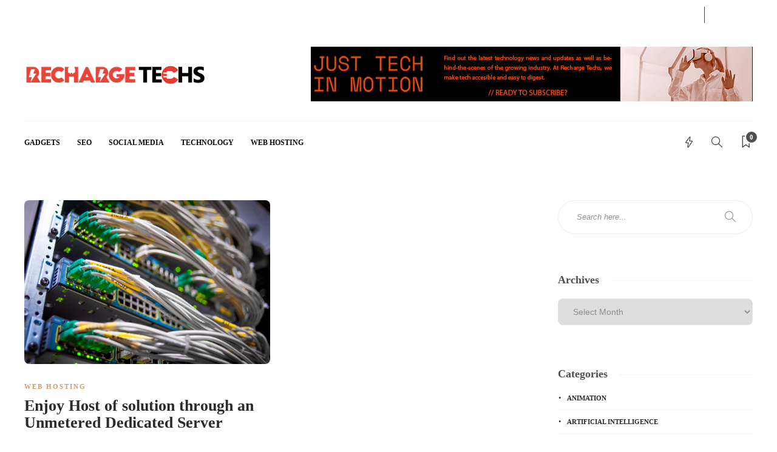

--- FILE ---
content_type: text/html; charset=UTF-8
request_url: https://rechargetechs.com/tag/bandwidth/
body_size: 13959
content:
<!DOCTYPE html>
<html lang="en-US">
<head>
	<meta charset="UTF-8">
			<meta name="viewport" content="width=device-width, initial-scale=1">
		<meta name='robots' content='index, follow, max-image-preview:large, max-snippet:-1, max-video-preview:-1' />

	<!-- This site is optimized with the Yoast SEO plugin v26.8 - https://yoast.com/product/yoast-seo-wordpress/ -->
	<title>bandwidth Archives - Recharge Techs</title>
	<link rel="canonical" href="https://rechargetechs.com/tag/bandwidth/" />
	<meta property="og:locale" content="en_US" />
	<meta property="og:type" content="article" />
	<meta property="og:title" content="bandwidth Archives - Recharge Techs" />
	<meta property="og:url" content="https://rechargetechs.com/tag/bandwidth/" />
	<meta property="og:site_name" content="Recharge Techs" />
	<meta name="twitter:card" content="summary_large_image" />
	<script type="application/ld+json" class="yoast-schema-graph">{"@context":"https://schema.org","@graph":[{"@type":"CollectionPage","@id":"https://rechargetechs.com/tag/bandwidth/","url":"https://rechargetechs.com/tag/bandwidth/","name":"bandwidth Archives - Recharge Techs","isPartOf":{"@id":"/#website"},"primaryImageOfPage":{"@id":"https://rechargetechs.com/tag/bandwidth/#primaryimage"},"image":{"@id":"https://rechargetechs.com/tag/bandwidth/#primaryimage"},"thumbnailUrl":"https://rechargetechs.com/wp-content/uploads/2021/11/Enjoy-Host-of-solution-through-an-Unmetered-Dedicated-Server.jpg","breadcrumb":{"@id":"https://rechargetechs.com/tag/bandwidth/#breadcrumb"},"inLanguage":"en-US"},{"@type":"ImageObject","inLanguage":"en-US","@id":"https://rechargetechs.com/tag/bandwidth/#primaryimage","url":"https://rechargetechs.com/wp-content/uploads/2021/11/Enjoy-Host-of-solution-through-an-Unmetered-Dedicated-Server.jpg","contentUrl":"https://rechargetechs.com/wp-content/uploads/2021/11/Enjoy-Host-of-solution-through-an-Unmetered-Dedicated-Server.jpg","width":900,"height":600},{"@type":"BreadcrumbList","@id":"https://rechargetechs.com/tag/bandwidth/#breadcrumb","itemListElement":[{"@type":"ListItem","position":1,"name":"Home","item":"https://rechargetechs.com/"},{"@type":"ListItem","position":2,"name":"bandwidth"}]},{"@type":"WebSite","@id":"/#website","url":"/","name":"Recharge Techs","description":"Technology Blog","potentialAction":[{"@type":"SearchAction","target":{"@type":"EntryPoint","urlTemplate":"/?s={search_term_string}"},"query-input":{"@type":"PropertyValueSpecification","valueRequired":true,"valueName":"search_term_string"}}],"inLanguage":"en-US"}]}</script>
	<!-- / Yoast SEO plugin. -->


<link rel="alternate" type="application/rss+xml" title="Recharge Techs &raquo; Feed" href="https://rechargetechs.com/feed/" />
<link rel="alternate" type="application/rss+xml" title="Recharge Techs &raquo; Comments Feed" href="https://rechargetechs.com/comments/feed/" />
<link rel="alternate" type="application/rss+xml" title="Recharge Techs &raquo; bandwidth Tag Feed" href="https://rechargetechs.com/tag/bandwidth/feed/" />
<style id='wp-img-auto-sizes-contain-inline-css' type='text/css'>
img:is([sizes=auto i],[sizes^="auto," i]){contain-intrinsic-size:3000px 1500px}
/*# sourceURL=wp-img-auto-sizes-contain-inline-css */
</style>
<style id='wp-emoji-styles-inline-css' type='text/css'>

	img.wp-smiley, img.emoji {
		display: inline !important;
		border: none !important;
		box-shadow: none !important;
		height: 1em !important;
		width: 1em !important;
		margin: 0 0.07em !important;
		vertical-align: -0.1em !important;
		background: none !important;
		padding: 0 !important;
	}
/*# sourceURL=wp-emoji-styles-inline-css */
</style>
<style id='wp-block-library-inline-css' type='text/css'>
:root{--wp-block-synced-color:#7a00df;--wp-block-synced-color--rgb:122,0,223;--wp-bound-block-color:var(--wp-block-synced-color);--wp-editor-canvas-background:#ddd;--wp-admin-theme-color:#007cba;--wp-admin-theme-color--rgb:0,124,186;--wp-admin-theme-color-darker-10:#006ba1;--wp-admin-theme-color-darker-10--rgb:0,107,160.5;--wp-admin-theme-color-darker-20:#005a87;--wp-admin-theme-color-darker-20--rgb:0,90,135;--wp-admin-border-width-focus:2px}@media (min-resolution:192dpi){:root{--wp-admin-border-width-focus:1.5px}}.wp-element-button{cursor:pointer}:root .has-very-light-gray-background-color{background-color:#eee}:root .has-very-dark-gray-background-color{background-color:#313131}:root .has-very-light-gray-color{color:#eee}:root .has-very-dark-gray-color{color:#313131}:root .has-vivid-green-cyan-to-vivid-cyan-blue-gradient-background{background:linear-gradient(135deg,#00d084,#0693e3)}:root .has-purple-crush-gradient-background{background:linear-gradient(135deg,#34e2e4,#4721fb 50%,#ab1dfe)}:root .has-hazy-dawn-gradient-background{background:linear-gradient(135deg,#faaca8,#dad0ec)}:root .has-subdued-olive-gradient-background{background:linear-gradient(135deg,#fafae1,#67a671)}:root .has-atomic-cream-gradient-background{background:linear-gradient(135deg,#fdd79a,#004a59)}:root .has-nightshade-gradient-background{background:linear-gradient(135deg,#330968,#31cdcf)}:root .has-midnight-gradient-background{background:linear-gradient(135deg,#020381,#2874fc)}:root{--wp--preset--font-size--normal:16px;--wp--preset--font-size--huge:42px}.has-regular-font-size{font-size:1em}.has-larger-font-size{font-size:2.625em}.has-normal-font-size{font-size:var(--wp--preset--font-size--normal)}.has-huge-font-size{font-size:var(--wp--preset--font-size--huge)}.has-text-align-center{text-align:center}.has-text-align-left{text-align:left}.has-text-align-right{text-align:right}.has-fit-text{white-space:nowrap!important}#end-resizable-editor-section{display:none}.aligncenter{clear:both}.items-justified-left{justify-content:flex-start}.items-justified-center{justify-content:center}.items-justified-right{justify-content:flex-end}.items-justified-space-between{justify-content:space-between}.screen-reader-text{border:0;clip-path:inset(50%);height:1px;margin:-1px;overflow:hidden;padding:0;position:absolute;width:1px;word-wrap:normal!important}.screen-reader-text:focus{background-color:#ddd;clip-path:none;color:#444;display:block;font-size:1em;height:auto;left:5px;line-height:normal;padding:15px 23px 14px;text-decoration:none;top:5px;width:auto;z-index:100000}html :where(.has-border-color){border-style:solid}html :where([style*=border-top-color]){border-top-style:solid}html :where([style*=border-right-color]){border-right-style:solid}html :where([style*=border-bottom-color]){border-bottom-style:solid}html :where([style*=border-left-color]){border-left-style:solid}html :where([style*=border-width]){border-style:solid}html :where([style*=border-top-width]){border-top-style:solid}html :where([style*=border-right-width]){border-right-style:solid}html :where([style*=border-bottom-width]){border-bottom-style:solid}html :where([style*=border-left-width]){border-left-style:solid}html :where(img[class*=wp-image-]){height:auto;max-width:100%}:where(figure){margin:0 0 1em}html :where(.is-position-sticky){--wp-admin--admin-bar--position-offset:var(--wp-admin--admin-bar--height,0px)}@media screen and (max-width:600px){html :where(.is-position-sticky){--wp-admin--admin-bar--position-offset:0px}}

/*# sourceURL=wp-block-library-inline-css */
</style><style id='global-styles-inline-css' type='text/css'>
:root{--wp--preset--aspect-ratio--square: 1;--wp--preset--aspect-ratio--4-3: 4/3;--wp--preset--aspect-ratio--3-4: 3/4;--wp--preset--aspect-ratio--3-2: 3/2;--wp--preset--aspect-ratio--2-3: 2/3;--wp--preset--aspect-ratio--16-9: 16/9;--wp--preset--aspect-ratio--9-16: 9/16;--wp--preset--color--black: #000000;--wp--preset--color--cyan-bluish-gray: #abb8c3;--wp--preset--color--white: #ffffff;--wp--preset--color--pale-pink: #f78da7;--wp--preset--color--vivid-red: #cf2e2e;--wp--preset--color--luminous-vivid-orange: #ff6900;--wp--preset--color--luminous-vivid-amber: #fcb900;--wp--preset--color--light-green-cyan: #7bdcb5;--wp--preset--color--vivid-green-cyan: #00d084;--wp--preset--color--pale-cyan-blue: #8ed1fc;--wp--preset--color--vivid-cyan-blue: #0693e3;--wp--preset--color--vivid-purple: #9b51e0;--wp--preset--gradient--vivid-cyan-blue-to-vivid-purple: linear-gradient(135deg,rgb(6,147,227) 0%,rgb(155,81,224) 100%);--wp--preset--gradient--light-green-cyan-to-vivid-green-cyan: linear-gradient(135deg,rgb(122,220,180) 0%,rgb(0,208,130) 100%);--wp--preset--gradient--luminous-vivid-amber-to-luminous-vivid-orange: linear-gradient(135deg,rgb(252,185,0) 0%,rgb(255,105,0) 100%);--wp--preset--gradient--luminous-vivid-orange-to-vivid-red: linear-gradient(135deg,rgb(255,105,0) 0%,rgb(207,46,46) 100%);--wp--preset--gradient--very-light-gray-to-cyan-bluish-gray: linear-gradient(135deg,rgb(238,238,238) 0%,rgb(169,184,195) 100%);--wp--preset--gradient--cool-to-warm-spectrum: linear-gradient(135deg,rgb(74,234,220) 0%,rgb(151,120,209) 20%,rgb(207,42,186) 40%,rgb(238,44,130) 60%,rgb(251,105,98) 80%,rgb(254,248,76) 100%);--wp--preset--gradient--blush-light-purple: linear-gradient(135deg,rgb(255,206,236) 0%,rgb(152,150,240) 100%);--wp--preset--gradient--blush-bordeaux: linear-gradient(135deg,rgb(254,205,165) 0%,rgb(254,45,45) 50%,rgb(107,0,62) 100%);--wp--preset--gradient--luminous-dusk: linear-gradient(135deg,rgb(255,203,112) 0%,rgb(199,81,192) 50%,rgb(65,88,208) 100%);--wp--preset--gradient--pale-ocean: linear-gradient(135deg,rgb(255,245,203) 0%,rgb(182,227,212) 50%,rgb(51,167,181) 100%);--wp--preset--gradient--electric-grass: linear-gradient(135deg,rgb(202,248,128) 0%,rgb(113,206,126) 100%);--wp--preset--gradient--midnight: linear-gradient(135deg,rgb(2,3,129) 0%,rgb(40,116,252) 100%);--wp--preset--font-size--small: 13px;--wp--preset--font-size--medium: 20px;--wp--preset--font-size--large: 36px;--wp--preset--font-size--x-large: 42px;--wp--preset--spacing--20: 0.44rem;--wp--preset--spacing--30: 0.67rem;--wp--preset--spacing--40: 1rem;--wp--preset--spacing--50: 1.5rem;--wp--preset--spacing--60: 2.25rem;--wp--preset--spacing--70: 3.38rem;--wp--preset--spacing--80: 5.06rem;--wp--preset--shadow--natural: 6px 6px 9px rgba(0, 0, 0, 0.2);--wp--preset--shadow--deep: 12px 12px 50px rgba(0, 0, 0, 0.4);--wp--preset--shadow--sharp: 6px 6px 0px rgba(0, 0, 0, 0.2);--wp--preset--shadow--outlined: 6px 6px 0px -3px rgb(255, 255, 255), 6px 6px rgb(0, 0, 0);--wp--preset--shadow--crisp: 6px 6px 0px rgb(0, 0, 0);}:where(.is-layout-flex){gap: 0.5em;}:where(.is-layout-grid){gap: 0.5em;}body .is-layout-flex{display: flex;}.is-layout-flex{flex-wrap: wrap;align-items: center;}.is-layout-flex > :is(*, div){margin: 0;}body .is-layout-grid{display: grid;}.is-layout-grid > :is(*, div){margin: 0;}:where(.wp-block-columns.is-layout-flex){gap: 2em;}:where(.wp-block-columns.is-layout-grid){gap: 2em;}:where(.wp-block-post-template.is-layout-flex){gap: 1.25em;}:where(.wp-block-post-template.is-layout-grid){gap: 1.25em;}.has-black-color{color: var(--wp--preset--color--black) !important;}.has-cyan-bluish-gray-color{color: var(--wp--preset--color--cyan-bluish-gray) !important;}.has-white-color{color: var(--wp--preset--color--white) !important;}.has-pale-pink-color{color: var(--wp--preset--color--pale-pink) !important;}.has-vivid-red-color{color: var(--wp--preset--color--vivid-red) !important;}.has-luminous-vivid-orange-color{color: var(--wp--preset--color--luminous-vivid-orange) !important;}.has-luminous-vivid-amber-color{color: var(--wp--preset--color--luminous-vivid-amber) !important;}.has-light-green-cyan-color{color: var(--wp--preset--color--light-green-cyan) !important;}.has-vivid-green-cyan-color{color: var(--wp--preset--color--vivid-green-cyan) !important;}.has-pale-cyan-blue-color{color: var(--wp--preset--color--pale-cyan-blue) !important;}.has-vivid-cyan-blue-color{color: var(--wp--preset--color--vivid-cyan-blue) !important;}.has-vivid-purple-color{color: var(--wp--preset--color--vivid-purple) !important;}.has-black-background-color{background-color: var(--wp--preset--color--black) !important;}.has-cyan-bluish-gray-background-color{background-color: var(--wp--preset--color--cyan-bluish-gray) !important;}.has-white-background-color{background-color: var(--wp--preset--color--white) !important;}.has-pale-pink-background-color{background-color: var(--wp--preset--color--pale-pink) !important;}.has-vivid-red-background-color{background-color: var(--wp--preset--color--vivid-red) !important;}.has-luminous-vivid-orange-background-color{background-color: var(--wp--preset--color--luminous-vivid-orange) !important;}.has-luminous-vivid-amber-background-color{background-color: var(--wp--preset--color--luminous-vivid-amber) !important;}.has-light-green-cyan-background-color{background-color: var(--wp--preset--color--light-green-cyan) !important;}.has-vivid-green-cyan-background-color{background-color: var(--wp--preset--color--vivid-green-cyan) !important;}.has-pale-cyan-blue-background-color{background-color: var(--wp--preset--color--pale-cyan-blue) !important;}.has-vivid-cyan-blue-background-color{background-color: var(--wp--preset--color--vivid-cyan-blue) !important;}.has-vivid-purple-background-color{background-color: var(--wp--preset--color--vivid-purple) !important;}.has-black-border-color{border-color: var(--wp--preset--color--black) !important;}.has-cyan-bluish-gray-border-color{border-color: var(--wp--preset--color--cyan-bluish-gray) !important;}.has-white-border-color{border-color: var(--wp--preset--color--white) !important;}.has-pale-pink-border-color{border-color: var(--wp--preset--color--pale-pink) !important;}.has-vivid-red-border-color{border-color: var(--wp--preset--color--vivid-red) !important;}.has-luminous-vivid-orange-border-color{border-color: var(--wp--preset--color--luminous-vivid-orange) !important;}.has-luminous-vivid-amber-border-color{border-color: var(--wp--preset--color--luminous-vivid-amber) !important;}.has-light-green-cyan-border-color{border-color: var(--wp--preset--color--light-green-cyan) !important;}.has-vivid-green-cyan-border-color{border-color: var(--wp--preset--color--vivid-green-cyan) !important;}.has-pale-cyan-blue-border-color{border-color: var(--wp--preset--color--pale-cyan-blue) !important;}.has-vivid-cyan-blue-border-color{border-color: var(--wp--preset--color--vivid-cyan-blue) !important;}.has-vivid-purple-border-color{border-color: var(--wp--preset--color--vivid-purple) !important;}.has-vivid-cyan-blue-to-vivid-purple-gradient-background{background: var(--wp--preset--gradient--vivid-cyan-blue-to-vivid-purple) !important;}.has-light-green-cyan-to-vivid-green-cyan-gradient-background{background: var(--wp--preset--gradient--light-green-cyan-to-vivid-green-cyan) !important;}.has-luminous-vivid-amber-to-luminous-vivid-orange-gradient-background{background: var(--wp--preset--gradient--luminous-vivid-amber-to-luminous-vivid-orange) !important;}.has-luminous-vivid-orange-to-vivid-red-gradient-background{background: var(--wp--preset--gradient--luminous-vivid-orange-to-vivid-red) !important;}.has-very-light-gray-to-cyan-bluish-gray-gradient-background{background: var(--wp--preset--gradient--very-light-gray-to-cyan-bluish-gray) !important;}.has-cool-to-warm-spectrum-gradient-background{background: var(--wp--preset--gradient--cool-to-warm-spectrum) !important;}.has-blush-light-purple-gradient-background{background: var(--wp--preset--gradient--blush-light-purple) !important;}.has-blush-bordeaux-gradient-background{background: var(--wp--preset--gradient--blush-bordeaux) !important;}.has-luminous-dusk-gradient-background{background: var(--wp--preset--gradient--luminous-dusk) !important;}.has-pale-ocean-gradient-background{background: var(--wp--preset--gradient--pale-ocean) !important;}.has-electric-grass-gradient-background{background: var(--wp--preset--gradient--electric-grass) !important;}.has-midnight-gradient-background{background: var(--wp--preset--gradient--midnight) !important;}.has-small-font-size{font-size: var(--wp--preset--font-size--small) !important;}.has-medium-font-size{font-size: var(--wp--preset--font-size--medium) !important;}.has-large-font-size{font-size: var(--wp--preset--font-size--large) !important;}.has-x-large-font-size{font-size: var(--wp--preset--font-size--x-large) !important;}
/*# sourceURL=global-styles-inline-css */
</style>

<style id='classic-theme-styles-inline-css' type='text/css'>
/*! This file is auto-generated */
.wp-block-button__link{color:#fff;background-color:#32373c;border-radius:9999px;box-shadow:none;text-decoration:none;padding:calc(.667em + 2px) calc(1.333em + 2px);font-size:1.125em}.wp-block-file__button{background:#32373c;color:#fff;text-decoration:none}
/*# sourceURL=/wp-includes/css/classic-themes.min.css */
</style>
<link rel='stylesheet' id='contact-form-7-css' href='https://rechargetechs.com/wp-content/plugins/contact-form-7/includes/css/styles.css?ver=6.1.4' type='text/css' media='all' />
<link rel='stylesheet' id='font-awesome-css' href='https://rechargetechs.com/wp-content/plugins/unyson/framework/static/libs/font-awesome/css/font-awesome.min.css?ver=2.7.31' type='text/css' media='all' />
<link rel='stylesheet' id='bootstrap-css' href='https://rechargetechs.com/wp-content/themes/gillion/css/plugins/bootstrap.min.css?ver=3.3.4' type='text/css' media='all' />
<link rel='stylesheet' id='gillion-plugins-css' href='https://rechargetechs.com/wp-content/themes/gillion/css/plugins.css?ver=6.9' type='text/css' media='all' />
<link rel='stylesheet' id='gillion-styles-css' href='https://rechargetechs.com/wp-content/themes/gillion/style.css?ver=6.9' type='text/css' media='all' />
<link rel='stylesheet' id='gillion-responsive-css' href='https://rechargetechs.com/wp-content/themes/gillion/css/responsive.css?ver=6.9' type='text/css' media='all' />
<style id='gillion-responsive-inline-css' type='text/css'>
 



/*# sourceURL=gillion-responsive-inline-css */
</style>
<link rel='stylesheet' id='gillion-theme-settings-css' href='https://rechargetechs.com/wp-content/uploads/gillion-dynamic-styles.css?ver=783475649' type='text/css' media='all' />
<script type="text/javascript" src="https://rechargetechs.com/wp-includes/js/jquery/jquery.min.js?ver=3.7.1" id="jquery-core-js"></script>
<script type="text/javascript" src="https://rechargetechs.com/wp-includes/js/jquery/jquery-migrate.min.js?ver=3.4.1" id="jquery-migrate-js"></script>
<script type="text/javascript" src="https://rechargetechs.com/wp-content/themes/gillion/js/plugins.js?ver=6.9" id="gillion-plugins-js"></script>
<script type="text/javascript" id="gillion-scripts-js-extra">
/* <![CDATA[ */
var gillion_loadmore_posts = {"ajax_url":"https://rechargetechs.com/wp-admin/admin-ajax.php"};
var gillion = {"siteurl":"https://rechargetechs.com/","loggedin":"","page_loader":"0","notice":"","header_animation_dropdown_delay":"1000","header_animation_dropdown":"easeOutQuint","header_animation_dropdown_speed":"300","lightbox_opacity":"0.88","lightbox_transition":"elastic","page_numbers_prev":"Previous","page_numbers_next":"Next","rtl_support":"","footer_parallax":"","social_share":"{\"email\":true,\"twitter\":true,\"facebook\":true,\"linkedin\":true,\"messenger\":true}","text_show_all":"Show All"};
//# sourceURL=gillion-scripts-js-extra
/* ]]> */
</script>
<script type="text/javascript" src="https://rechargetechs.com/wp-content/themes/gillion/js/scripts.js?ver=6.9" id="gillion-scripts-js"></script>
<link rel="https://api.w.org/" href="https://rechargetechs.com/wp-json/" /><link rel="alternate" title="JSON" type="application/json" href="https://rechargetechs.com/wp-json/wp/v2/tags/150" /><link rel="EditURI" type="application/rsd+xml" title="RSD" href="https://rechargetechs.com/xmlrpc.php?rsd" />
<meta name="generator" content="WordPress 6.9" />
<meta name="generator" content="Powered by WPBakery Page Builder - drag and drop page builder for WordPress."/>
<meta name="generator" content="Powered by Slider Revolution 6.5.5 - responsive, Mobile-Friendly Slider Plugin for WordPress with comfortable drag and drop interface." />
<link rel="icon" href="https://rechargetechs.com/wp-content/uploads/2022/05/cropped-Recharge-Techs-fav-icon-32x32.png" sizes="32x32" />
<link rel="icon" href="https://rechargetechs.com/wp-content/uploads/2022/05/cropped-Recharge-Techs-fav-icon-192x192.png" sizes="192x192" />
<link rel="apple-touch-icon" href="https://rechargetechs.com/wp-content/uploads/2022/05/cropped-Recharge-Techs-fav-icon-180x180.png" />
<meta name="msapplication-TileImage" content="https://rechargetechs.com/wp-content/uploads/2022/05/cropped-Recharge-Techs-fav-icon-270x270.png" />
<script type="text/javascript">function setREVStartSize(e){
			//window.requestAnimationFrame(function() {				 
				window.RSIW = window.RSIW===undefined ? window.innerWidth : window.RSIW;	
				window.RSIH = window.RSIH===undefined ? window.innerHeight : window.RSIH;	
				try {								
					var pw = document.getElementById(e.c).parentNode.offsetWidth,
						newh;
					pw = pw===0 || isNaN(pw) ? window.RSIW : pw;
					e.tabw = e.tabw===undefined ? 0 : parseInt(e.tabw);
					e.thumbw = e.thumbw===undefined ? 0 : parseInt(e.thumbw);
					e.tabh = e.tabh===undefined ? 0 : parseInt(e.tabh);
					e.thumbh = e.thumbh===undefined ? 0 : parseInt(e.thumbh);
					e.tabhide = e.tabhide===undefined ? 0 : parseInt(e.tabhide);
					e.thumbhide = e.thumbhide===undefined ? 0 : parseInt(e.thumbhide);
					e.mh = e.mh===undefined || e.mh=="" || e.mh==="auto" ? 0 : parseInt(e.mh,0);		
					if(e.layout==="fullscreen" || e.l==="fullscreen") 						
						newh = Math.max(e.mh,window.RSIH);					
					else{					
						e.gw = Array.isArray(e.gw) ? e.gw : [e.gw];
						for (var i in e.rl) if (e.gw[i]===undefined || e.gw[i]===0) e.gw[i] = e.gw[i-1];					
						e.gh = e.el===undefined || e.el==="" || (Array.isArray(e.el) && e.el.length==0)? e.gh : e.el;
						e.gh = Array.isArray(e.gh) ? e.gh : [e.gh];
						for (var i in e.rl) if (e.gh[i]===undefined || e.gh[i]===0) e.gh[i] = e.gh[i-1];
											
						var nl = new Array(e.rl.length),
							ix = 0,						
							sl;					
						e.tabw = e.tabhide>=pw ? 0 : e.tabw;
						e.thumbw = e.thumbhide>=pw ? 0 : e.thumbw;
						e.tabh = e.tabhide>=pw ? 0 : e.tabh;
						e.thumbh = e.thumbhide>=pw ? 0 : e.thumbh;					
						for (var i in e.rl) nl[i] = e.rl[i]<window.RSIW ? 0 : e.rl[i];
						sl = nl[0];									
						for (var i in nl) if (sl>nl[i] && nl[i]>0) { sl = nl[i]; ix=i;}															
						var m = pw>(e.gw[ix]+e.tabw+e.thumbw) ? 1 : (pw-(e.tabw+e.thumbw)) / (e.gw[ix]);					
						newh =  (e.gh[ix] * m) + (e.tabh + e.thumbh);
					}
					var el = document.getElementById(e.c);
					if (el!==null && el) el.style.height = newh+"px";					
					el = document.getElementById(e.c+"_wrapper");
					if (el!==null && el) {
						el.style.height = newh+"px";
						el.style.display = "block";
					}
				} catch(e){
					console.log("Failure at Presize of Slider:" + e)
				}					   
			//});
		  };</script>
<noscript><style> .wpb_animate_when_almost_visible { opacity: 1; }</style></noscript><link rel='stylesheet' id='rs-plugin-settings-css' href='https://rechargetechs.com/wp-content/plugins/revslider/public/assets/css/rs6.css?ver=6.5.5' type='text/css' media='all' />
<style id='rs-plugin-settings-inline-css' type='text/css'>
#rs-demo-id {}
/*# sourceURL=rs-plugin-settings-inline-css */
</style>
</head>
<body class="archive tag tag-bandwidth tag-150 wp-theme-gillion non-logged-in sh-bookmarks-style_title sh-title-style1 sh-section-tabs-style1 sh-carousel-style1 sh-carousel-position-title sh-post-categories-style1 sh-review-style1 sh-meta-order-bottom sh-instagram-widget-columns2 sh-categories-position-title sh-media-icon-style1 sh-wc-labels-off wpb-js-composer js-comp-ver-6.7.0 vc_responsive">


<div class="sh-header-side">
	</div>
<div class="sh-header-side-overlay"></div>

	<div id="page-container" class="">
		
									<header class="primary-mobile">
					<div id="header-mobile" class="sh-header-mobile">
	<div class="sh-header-mobile-navigation">
		<div class="container">
			<div class="sh-table">
				<div class="sh-table-cell">

										<nav id="header-navigation-mobile" class="header-standard-position">
						<div class="sh-nav-container">
							<ul class="sh-nav">
								<li>
									<div class="sh-hamburger-menu sh-nav-dropdown">
					                	<span></span>
					                	<span></span>
					                	<span></span>
					                	<span></span>
					                </div>
								</li>
							</ul>
						</div>
					</nav>

				</div>
				<div class="sh-table-cell sh-header-logo-container">

										        <div class="header-logo">
            <a href="https://rechargetechs.com/" class="header-logo-container sh-table-small">
                <div class="sh-table-cell">

                    <img class="sh-standard-logo" src="//rechargetechs.com/wp-content/uploads/2022/05/Recharge-Techs-1.png" alt="Recharge Techs" />
                    <img class="sh-sticky-logo" src="//rechargetechs.com/wp-content/uploads/2022/05/Recharge-Techs-1.png" alt="Recharge Techs" />
                    <img class="sh-light-logo" src="//rechargetechs.com/wp-content/uploads/2022/05/Recharge-Techs-1.png" alt="Recharge Techs" />

                </div>
            </a>
        </div>

    
				</div>
				<div class="sh-table-cell">

										<nav class="header-standard-position">
						<div class="sh-nav-container">
							<ul class="sh-nav">

								 <li class="menu-item menu-item-has-children sh-nav-readmore sh-nav-special"> <a href="https://rechargetechs.com/?read-it-later"> <div> <i class="ti-bookmark"></i> <span class="sh-read-later-total">0</span> </div> </a> </li> 
							</ul>
						</div>
					</nav>

				</div>
			</div>
		</div>
	</div>
	<nav class="sh-header-mobile-dropdown">
		<div class="container sh-nav-container">
			<ul class="sh-nav-mobile"></ul>
		</div>

		<div class="container sh-nav-container">
							<div class="header-mobile-social-media">
					<a href="#"  target = "_blank"  class="social-media-facebook">
                    <i class="fa fa-facebook"></i>
                </a><a href="#"  target = "_blank"  class="social-media-twitter">
                    <i class="fa fa-twitter"></i>
                </a><a href="#"  target = "_blank"  class="social-media-instagram">
                    <i class="fa fa-instagram"></i>
                </a><a href="#"  target = "_blank"  class="social-media-linkedin">
                    <i class="fa fa-linkedin"></i>
                </a><div class="sh-clear"></div>				</div>
					</div>

					<div class="header-mobile-search">
				<div class="container sh-nav-container">
					<form role="search" method="get" class="header-mobile-form" action="https://rechargetechs.com/">
						<input class="header-mobile-form-input" type="text" placeholder="Search here.." value="" name="s" required />
						<button type="submit" class="header-mobile-form-submit">
							<i class="icon-magnifier"></i>
						</button>
					</form>
				</div>
			</div>
			</nav>
</div>
				</header>
				<header class="primary-desktop">
						<div class="sh-header-top">
		<div class="container">
			<div class="sh-table">

								<div class="sh-table-cell">
											<div class="sh-nav-container"><ul id="menu-top" class="sh-nav"><li id="menu-item-166" class="menu-item menu-item-type-post_type menu-item-object-page menu-item-home menu-item-166"><a href="https://rechargetechs.com/" >Home</a></li>
<li id="menu-item-167" class="menu-item menu-item-type-post_type menu-item-object-page menu-item-167"><a href="https://rechargetechs.com/about-us/" >About Us</a></li>
<li id="menu-item-168" class="menu-item menu-item-type-post_type menu-item-object-page menu-item-168"><a href="https://rechargetechs.com/contact-us/" >Contact Us</a></li>
<li id="menu-item-233" class="menu-item menu-item-type-post_type menu-item-object-page menu-item-233"><a href="https://rechargetechs.com/sitemap/" >Sitemap</a></li>
</ul></div>									</div>

								<div class="sh-table-cell">
					<div class="sh-header-top-meta">
						<div class="header-social-media">
							<a href="#"  target = "_blank"  class="social-media-facebook">
                    <i class="fa fa-facebook"></i>
                </a><a href="#"  target = "_blank"  class="social-media-twitter">
                    <i class="fa fa-twitter"></i>
                </a><a href="#"  target = "_blank"  class="social-media-instagram">
                    <i class="fa fa-instagram"></i>
                </a><a href="#"  target = "_blank"  class="social-media-linkedin">
                    <i class="fa fa-linkedin"></i>
                </a><div class="sh-clear"></div>						</div>
						<div class="sh-header-top-date">
							<span class="sh-header-top-date-day">21</span>
							<span class="sh-header-top-date-meta">
								<span class="sh-header-top-date-month">Jan</span>
								<span class="sh-header-top-date-year">2026</span>
							</span>
						</div>
					</div>
				</div>
			</div>
		</div>
	</div>

<div class="sh-header-height sh-header-3">
	<div class="sh-header-middle">
		<div class="container sh-header-additional">
			<div class="sh-table">
				<div class="sh-table-cell sh-header-logo-container">

										<nav class="header-standard-position">
						<div class="sh-nav-container">
							<ul class="sh-nav sh-nav-left">
								<li>
																		        <div class="header-logo">
            <a href="https://rechargetechs.com/" class="header-logo-container sh-table-small">
                <div class="sh-table-cell">

                    <img class="sh-standard-logo" src="//rechargetechs.com/wp-content/uploads/2022/05/Recharge-Techs-1.png" alt="Recharge Techs" />
                    <img class="sh-sticky-logo" src="//rechargetechs.com/wp-content/uploads/2022/05/Recharge-Techs-1.png" alt="Recharge Techs" />
                    <img class="sh-light-logo" src="//rechargetechs.com/wp-content/uploads/2022/05/Recharge-Techs-1.png" alt="Recharge Techs" />

                </div>
            </a>
        </div>

    								</li>
							</ul>
						</div>
					</nav>

				</div>
								<div class="sh-table-cell sh-header-banner-container">
											<a href="http://rechargetechs.com/category/technology/">							<img src="//rechargetechs.com/wp-content/uploads/2022/05/Recharge-Techs-Header-Banner.jpg" alt="" />
						</a>									</div>
						</div>
		</div>
	</div>
	<div class="sh-header sh-header-3">
		<div class="container">
			<div class="sh-table">
				<div class="sh-table-cell sh-header-nav-container">

										<nav id="header-navigation" class="header-standard-position">
													<div class="sh-nav-container"><ul id="menu-menu1" class="sh-nav"><li id="menu-item-133" class="menu-item menu-item-type-taxonomy menu-item-object-category menu-item-133"><a href="https://rechargetechs.com/category/gadgets/" >Gadgets</a></li><li id="menu-item-136" class="menu-item menu-item-type-taxonomy menu-item-object-category menu-item-136"><a href="https://rechargetechs.com/category/seo/" >SEO</a></li><li id="menu-item-134" class="menu-item menu-item-type-taxonomy menu-item-object-category menu-item-134"><a href="https://rechargetechs.com/category/social-media/" >Social Media</a></li><li id="menu-item-132" class="menu-item menu-item-type-taxonomy menu-item-object-category menu-item-132"><a href="https://rechargetechs.com/category/technology/" >Technology</a></li><li id="menu-item-135" class="menu-item menu-item-type-taxonomy menu-item-object-category menu-item-135"><a href="https://rechargetechs.com/category/web-hosting/" >Web Hosting</a></li></ul></div>											</nav>

				</div>
				<div class="sh-table-cell sh-header-meta-container">

										<nav class="header-standard-position">
						<div class="sh-nav-container">
							<ul class="sh-nav">

								
            <li class="menu-item sh-nav-menu sh-nav-special">
                <a href="#">
                    <i class="icon-energy sh-nav-menu-icon-closed" data-attr-closed="icon-energy" data-attr-opened="ti-close"></i>
                </a>
            </li>								
            <li class="menu-item sh-nav-search sh-nav-special">
                <a href="#"><i class="icon icon-magnifier"></i></a>
            </li>																																 <li class="menu-item menu-item-has-children sh-nav-readmore sh-nav-special"> <a href="https://rechargetechs.com/?read-it-later"> <div> <i class="ti-bookmark"></i> <span class="sh-read-later-total">0</span> </div> </a> <ul class="sub-menu sh-read-later-list sh-read-later-list-init"> <li class="sh-read-later-item menu-item text-center"> <a href="https://rechargetechs.com/?read-it-later"> Login to add posts to your read later list </a> </li> </ul> </li> 								
							</ul>
						</div>
					</nav>

				</div>
			</div>
		</div>
		<div class="sh-header-search-side">
	<div class="sh-header-search-side-container">

		<form method="get" class="sh-header-search-form" action="https://rechargetechs.com/">
			<input type="text" value="" name="s" class="sh-header-search-side-input" placeholder="Enter a keyword to search..." />
			<div class="sh-header-search-side-close">
				<i class="ti-close"></i>
			</div>
			<div class="sh-header-search-side-icon">
				<i class="ti-search"></i>
			</div>
		</form>

	</div>
</div>
	</div>
</div>
				</header>
			
			

			
		
			<div id="wrapper" class="layout-default">
				
				<div class="content-container sh-page-layout-default">
									<div class="container entry-content">
				
				

	<div id="content-wrapper" class="content-wrapper-with-sidebar">
		<div id="content" class="content-with-sidebar-right">
			<div class="sh-group blog-list blog-style-masonry">

				
	<article id="post-173" class="post-item post-173 post type-post status-publish format-standard has-post-thumbnail hentry category-web-hosting tag-bandwidth tag-dedicated-server tag-host tag-unmetered-dedicated-server">
		<div class="post-container">

			
				<div class="post-thumbnail">
											<img width="585" height="390" src="https://rechargetechs.com/wp-content/uploads/2021/11/Enjoy-Host-of-solution-through-an-Unmetered-Dedicated-Server-585x390.jpg" class="attachment-gillion-masonry size-gillion-masonry wp-post-image" alt="" decoding="async" fetchpriority="high" srcset="https://rechargetechs.com/wp-content/uploads/2021/11/Enjoy-Host-of-solution-through-an-Unmetered-Dedicated-Server-585x390.jpg 585w, https://rechargetechs.com/wp-content/uploads/2021/11/Enjoy-Host-of-solution-through-an-Unmetered-Dedicated-Server-300x200.jpg 300w, https://rechargetechs.com/wp-content/uploads/2021/11/Enjoy-Host-of-solution-through-an-Unmetered-Dedicated-Server-768x512.jpg 768w, https://rechargetechs.com/wp-content/uploads/2021/11/Enjoy-Host-of-solution-through-an-Unmetered-Dedicated-Server.jpg 900w" sizes="(max-width: 585px) 100vw, 585px" />					
					            <a href="https://rechargetechs.com/enjoy-host-of-solution-through-an-unmetered-dedicated-server/" class="post-overlay"></a>
        														</div>

			
			<div class="post-content-container">
				<div class="post-categories-container">
                <div class="post-categories"><a href="https://rechargetechs.com/category/web-hosting/">Web Hosting</a></div>
            </div>
				<a href="https://rechargetechs.com/enjoy-host-of-solution-through-an-unmetered-dedicated-server/" class="post-title">
					<h2>												Enjoy Host of solution through an Unmetered Dedicated Server&nbsp;<span class="post-read-later post-read-later-guest" href="#login-register" data-type="add" data-id="173"><i class="fa fa-bookmark-o"></i></span>					</h2>				</a>

				
    
            <div class="post-content">
            <p>Through an unmetered dedicated server, you will not have any limitations when it comes to your monthly bandwidth usage. Bandwidth is known to be the amount of data that gets transferred from and to your server. Your unmetered dedicated server will stay linked to a&#8230;</p>
        </div>
    
            <div class="post-meta">
            
    <div class="post-meta-content">
                    <span class="post-auhor-date">
                                <span>
                <a href="https://rechargetechs.com/author/admin/" class="post-author">admin</a></span>,
                                    <a href="https://rechargetechs.com/enjoy-host-of-solution-through-an-unmetered-dedicated-server/" class="post-date">
                                                                            4 years ago                                            </a>
                            </span>
        
                
                
                            <a href="https://rechargetechs.com/enjoy-host-of-solution-through-an-unmetered-dedicated-server/#comments" class="post-comments">
                <i class="icon icon-bubble"></i>
                0            </a>
        
                            <span class="post-readtime">
                <i class="icon icon-clock"></i>
                2 min <span>read</span>            </span>
        
                
                                            <span class="responsive-post-read-later">
                    &nbsp;<span class="post-read-later post-read-later-guest" href="#login-register" data-type="add" data-id="173"><i class="fa fa-bookmark-o"></i></span>                </span>
                        </div>

        </div>
    
			</div>

		</div>
	</article>



			</div>
			
		</div>
					<div id="sidebar" class="sidebar-right">
				
<div class="sidebar-container">
			<div id="search-2" class="widget-item widget_search">
            <form method="get" class="search-form" action="https://rechargetechs.com/">
                <div>
                    <label>
                        <input type="search" class="sh-sidebar-search search-field" placeholder="Search here..." value="" name="s" title="Search text" required />
                    </label>
                    <button type="submit" class="search-submit">
                        <i class="icon-magnifier"></i>
                    </button>
                </div>
            </form></div><div id="archives-2" class="widget-item widget_archive"><div class="sh-widget-title-styling"><h3 class="widget-title">Archives</h3></div>		<label class="screen-reader-text" for="archives-dropdown-2">Archives</label>
		<select id="archives-dropdown-2" name="archive-dropdown">
			
			<option value="">Select Month</option>
				<option value='https://rechargetechs.com/2025/10/'> October 2025 </option>
	<option value='https://rechargetechs.com/2025/09/'> September 2025 </option>
	<option value='https://rechargetechs.com/2025/08/'> August 2025 </option>
	<option value='https://rechargetechs.com/2025/07/'> July 2025 </option>
	<option value='https://rechargetechs.com/2025/06/'> June 2025 </option>
	<option value='https://rechargetechs.com/2025/04/'> April 2025 </option>
	<option value='https://rechargetechs.com/2025/03/'> March 2025 </option>
	<option value='https://rechargetechs.com/2025/01/'> January 2025 </option>
	<option value='https://rechargetechs.com/2024/12/'> December 2024 </option>
	<option value='https://rechargetechs.com/2024/11/'> November 2024 </option>
	<option value='https://rechargetechs.com/2024/10/'> October 2024 </option>
	<option value='https://rechargetechs.com/2024/09/'> September 2024 </option>
	<option value='https://rechargetechs.com/2024/08/'> August 2024 </option>
	<option value='https://rechargetechs.com/2024/07/'> July 2024 </option>
	<option value='https://rechargetechs.com/2024/06/'> June 2024 </option>
	<option value='https://rechargetechs.com/2024/05/'> May 2024 </option>
	<option value='https://rechargetechs.com/2024/03/'> March 2024 </option>
	<option value='https://rechargetechs.com/2024/02/'> February 2024 </option>
	<option value='https://rechargetechs.com/2024/01/'> January 2024 </option>
	<option value='https://rechargetechs.com/2023/11/'> November 2023 </option>
	<option value='https://rechargetechs.com/2023/10/'> October 2023 </option>
	<option value='https://rechargetechs.com/2023/08/'> August 2023 </option>
	<option value='https://rechargetechs.com/2023/07/'> July 2023 </option>
	<option value='https://rechargetechs.com/2023/06/'> June 2023 </option>
	<option value='https://rechargetechs.com/2023/05/'> May 2023 </option>
	<option value='https://rechargetechs.com/2023/04/'> April 2023 </option>
	<option value='https://rechargetechs.com/2023/03/'> March 2023 </option>
	<option value='https://rechargetechs.com/2023/02/'> February 2023 </option>
	<option value='https://rechargetechs.com/2023/01/'> January 2023 </option>
	<option value='https://rechargetechs.com/2022/12/'> December 2022 </option>
	<option value='https://rechargetechs.com/2022/11/'> November 2022 </option>
	<option value='https://rechargetechs.com/2022/09/'> September 2022 </option>
	<option value='https://rechargetechs.com/2022/08/'> August 2022 </option>
	<option value='https://rechargetechs.com/2022/07/'> July 2022 </option>
	<option value='https://rechargetechs.com/2022/06/'> June 2022 </option>
	<option value='https://rechargetechs.com/2022/05/'> May 2022 </option>
	<option value='https://rechargetechs.com/2022/04/'> April 2022 </option>
	<option value='https://rechargetechs.com/2022/03/'> March 2022 </option>
	<option value='https://rechargetechs.com/2022/02/'> February 2022 </option>
	<option value='https://rechargetechs.com/2021/12/'> December 2021 </option>
	<option value='https://rechargetechs.com/2021/11/'> November 2021 </option>
	<option value='https://rechargetechs.com/2021/10/'> October 2021 </option>
	<option value='https://rechargetechs.com/2021/09/'> September 2021 </option>
	<option value='https://rechargetechs.com/2021/08/'> August 2021 </option>
	<option value='https://rechargetechs.com/2021/07/'> July 2021 </option>
	<option value='https://rechargetechs.com/2021/06/'> June 2021 </option>
	<option value='https://rechargetechs.com/2021/05/'> May 2021 </option>
	<option value='https://rechargetechs.com/2021/04/'> April 2021 </option>
	<option value='https://rechargetechs.com/2021/03/'> March 2021 </option>
	<option value='https://rechargetechs.com/2021/02/'> February 2021 </option>
	<option value='https://rechargetechs.com/2021/01/'> January 2021 </option>
	<option value='https://rechargetechs.com/2020/12/'> December 2020 </option>
	<option value='https://rechargetechs.com/2020/11/'> November 2020 </option>
	<option value='https://rechargetechs.com/2020/10/'> October 2020 </option>
	<option value='https://rechargetechs.com/2020/09/'> September 2020 </option>
	<option value='https://rechargetechs.com/2020/08/'> August 2020 </option>
	<option value='https://rechargetechs.com/2020/07/'> July 2020 </option>

		</select>

			<script type="text/javascript">
/* <![CDATA[ */

( ( dropdownId ) => {
	const dropdown = document.getElementById( dropdownId );
	function onSelectChange() {
		setTimeout( () => {
			if ( 'escape' === dropdown.dataset.lastkey ) {
				return;
			}
			if ( dropdown.value ) {
				document.location.href = dropdown.value;
			}
		}, 250 );
	}
	function onKeyUp( event ) {
		if ( 'Escape' === event.key ) {
			dropdown.dataset.lastkey = 'escape';
		} else {
			delete dropdown.dataset.lastkey;
		}
	}
	function onClick() {
		delete dropdown.dataset.lastkey;
	}
	dropdown.addEventListener( 'keyup', onKeyUp );
	dropdown.addEventListener( 'click', onClick );
	dropdown.addEventListener( 'change', onSelectChange );
})( "archives-dropdown-2" );

//# sourceURL=WP_Widget_Archives%3A%3Awidget
/* ]]> */
</script>
</div><div id="categories-2" class="widget-item widget_categories"><div class="sh-widget-title-styling"><h3 class="widget-title">Categories</h3></div>
			<ul>
					<li class="cat-item cat-item-259"><a href="https://rechargetechs.com/category/animation/">Animation</a>
</li>
	<li class="cat-item cat-item-487"><a href="https://rechargetechs.com/category/artificial-intelligence/">Artificial Intelligence</a>
</li>
	<li class="cat-item cat-item-1"><a href="https://rechargetechs.com/category/featured/">Featured</a>
</li>
	<li class="cat-item cat-item-2"><a href="https://rechargetechs.com/category/gadgets/">Gadgets</a>
</li>
	<li class="cat-item cat-item-283"><a href="https://rechargetechs.com/category/gaming/">Gaming</a>
</li>
	<li class="cat-item cat-item-76"><a href="https://rechargetechs.com/category/seo/">SEO</a>
</li>
	<li class="cat-item cat-item-31"><a href="https://rechargetechs.com/category/social-media/">Social Media</a>
</li>
	<li class="cat-item cat-item-483"><a href="https://rechargetechs.com/category/software/">Software</a>
</li>
	<li class="cat-item cat-item-46"><a href="https://rechargetechs.com/category/technology/">Technology</a>
</li>
	<li class="cat-item cat-item-63"><a href="https://rechargetechs.com/category/web-hosting/">Web Hosting</a>
</li>
			</ul>

			</div><div id="posts_slider-2" class="widget_facebook widget-item widget_posts_slider">
			<div class="widget-slide-arrows-container">
			<div class="sh-widget-title-styling"><h3 class="widget-title">Popular Posts</h3></div>                			<div class="widget-slide-arrows sh-carousel-buttons-styling"></div>
            		</div>
	
			
			<div class="sh-widget-posts-slider sh-widget-posts-slider-init">
				<div class="sh-widget-posts-slider-group">
				
                            						<div class="sh-widget-posts-slider-item sh-widget-posts-slider-style1">
    							<a href="https://rechargetechs.com/unlocking-the-full-value-of-your-microsoft-365-subscription/" class="sh-widget-posts-slider-thumbnail sh-post-review-mini" style="background-image: url( https://rechargetechs.com/wp-content/uploads/2025/10/Unlocking-the-Full-Value-of-Your-Microsoft-365-Subscription-80x80.jpg);">
                                                                        <div class="post-overlay-small"></div>
                                </a>
    							<div class="sh-widget-posts-slider-content">
    								<a href="https://rechargetechs.com/unlocking-the-full-value-of-your-microsoft-365-subscription/">
    									<h5 class="post-title">
    										Unlocking the Full Value of Your Microsoft 365 Subscription&nbsp;<span class="post-read-later post-read-later-guest" href="#login-register" data-type="add" data-id="633"><i class="fa fa-bookmark-o"></i></span>    									</h5>
    								</a>
    								<div class="post-meta">
    									
    <div class="post-meta-content">
        
                
                
                            <a href="https://rechargetechs.com/unlocking-the-full-value-of-your-microsoft-365-subscription/#comments" class="post-comments">
                <i class="icon icon-bubble"></i>
                0            </a>
        
                
                            <span class="post-views">
                <i class="icon icon-eye"></i>
                509            </span>
        
                                            <span class="responsive-post-read-later">
                    &nbsp;<span class="post-read-later post-read-later-guest" href="#login-register" data-type="add" data-id="633"><i class="fa fa-bookmark-o"></i></span>                </span>
                        </div>

    								</div>
    							</div>
    						</div>
                        
						
					
                            						<div class="sh-widget-posts-slider-item sh-widget-posts-slider-style1">
    							<a href="https://rechargetechs.com/earned-value-management-evm-and-performance-measurement-for-pmp/" class="sh-widget-posts-slider-thumbnail sh-post-review-mini" style="background-image: url( https://rechargetechs.com/wp-content/uploads/2025/09/Earned-Value-Management-EVM-and-Performance-Measurement-for-PMP-80x80.jpg);">
                                                                        <div class="post-overlay-small"></div>
                                </a>
    							<div class="sh-widget-posts-slider-content">
    								<a href="https://rechargetechs.com/earned-value-management-evm-and-performance-measurement-for-pmp/">
    									<h5 class="post-title">
    										Earned Value Management (EVM) and Performance Measurement for PMP &nbsp;<span class="post-read-later post-read-later-guest" href="#login-register" data-type="add" data-id="630"><i class="fa fa-bookmark-o"></i></span>    									</h5>
    								</a>
    								<div class="post-meta">
    									
    <div class="post-meta-content">
        
                
                
                            <a href="https://rechargetechs.com/earned-value-management-evm-and-performance-measurement-for-pmp/#comments" class="post-comments">
                <i class="icon icon-bubble"></i>
                0            </a>
        
                
                            <span class="post-views">
                <i class="icon icon-eye"></i>
                677            </span>
        
                                            <span class="responsive-post-read-later">
                    &nbsp;<span class="post-read-later post-read-later-guest" href="#login-register" data-type="add" data-id="630"><i class="fa fa-bookmark-o"></i></span>                </span>
                        </div>

    								</div>
    							</div>
    						</div>
                        
						
					
                            						<div class="sh-widget-posts-slider-item sh-widget-posts-slider-style1">
    							<a href="https://rechargetechs.com/securing-the-customer-experience-payment-strategies-for-high-risk-retailers/" class="sh-widget-posts-slider-thumbnail sh-post-review-mini" style="background-image: url( https://rechargetechs.com/wp-content/uploads/2025/08/Securing-the-Customer-Experience-Payment-Strategies-for-High-Risk-Retailers-80x80.jpg);">
                                                                        <div class="post-overlay-small"></div>
                                </a>
    							<div class="sh-widget-posts-slider-content">
    								<a href="https://rechargetechs.com/securing-the-customer-experience-payment-strategies-for-high-risk-retailers/">
    									<h5 class="post-title">
    										Securing the Customer Experience: Payment Strategies for High-Risk Retailers&nbsp;<span class="post-read-later post-read-later-guest" href="#login-register" data-type="add" data-id="626"><i class="fa fa-bookmark-o"></i></span>    									</h5>
    								</a>
    								<div class="post-meta">
    									
    <div class="post-meta-content">
        
                
                
                            <a href="https://rechargetechs.com/securing-the-customer-experience-payment-strategies-for-high-risk-retailers/#comments" class="post-comments">
                <i class="icon icon-bubble"></i>
                0            </a>
        
                
                            <span class="post-views">
                <i class="icon icon-eye"></i>
                1216            </span>
        
                                            <span class="responsive-post-read-later">
                    &nbsp;<span class="post-read-later post-read-later-guest" href="#login-register" data-type="add" data-id="626"><i class="fa fa-bookmark-o"></i></span>                </span>
                        </div>

    								</div>
    							</div>
    						</div>
                        
						
					
                            						<div class="sh-widget-posts-slider-item sh-widget-posts-slider-style1">
    							<a href="https://rechargetechs.com/tired-of-slow-spotty-internet-heres-how-one-free-trial-is-changing-the-game-for-rural-users/" class="sh-widget-posts-slider-thumbnail sh-post-review-mini" style="background-image: url( https://rechargetechs.com/wp-content/uploads/2025/07/Tired-of-Slow-Spotty-Internet-Heres-How-One-Free-Trial-Is-Changing-the-Game-for-Rural-Users-80x80.jpg);">
                                                                        <div class="post-overlay-small"></div>
                                </a>
    							<div class="sh-widget-posts-slider-content">
    								<a href="https://rechargetechs.com/tired-of-slow-spotty-internet-heres-how-one-free-trial-is-changing-the-game-for-rural-users/">
    									<h5 class="post-title">
    										Tired of Slow, Spotty Internet? Here&#8217;s How One Free Trial Is Changing the Game for Rural Users&nbsp;<span class="post-read-later post-read-later-guest" href="#login-register" data-type="add" data-id="621"><i class="fa fa-bookmark-o"></i></span>    									</h5>
    								</a>
    								<div class="post-meta">
    									
    <div class="post-meta-content">
        
                
                
                            <a href="https://rechargetechs.com/tired-of-slow-spotty-internet-heres-how-one-free-trial-is-changing-the-game-for-rural-users/#comments" class="post-comments">
                <i class="icon icon-bubble"></i>
                0            </a>
        
                
                            <span class="post-views">
                <i class="icon icon-eye"></i>
                1577            </span>
        
                                            <span class="responsive-post-read-later">
                    &nbsp;<span class="post-read-later post-read-later-guest" href="#login-register" data-type="add" data-id="621"><i class="fa fa-bookmark-o"></i></span>                </span>
                        </div>

    								</div>
    							</div>
    						</div>
                        
						
					
                            						<div class="sh-widget-posts-slider-item sh-widget-posts-slider-style1">
    							<a href="https://rechargetechs.com/how-to-change-slide-size-in-powerpoint-without-losing-quality/" class="sh-widget-posts-slider-thumbnail sh-post-review-mini" style="background-image: url( https://rechargetechs.com/wp-content/uploads/2025/06/How-to-Change-Slide-Size-in-PowerPoint-Without-Losing-Quality-80x80.jpg);">
                                                                        <div class="post-overlay-small"></div>
                                </a>
    							<div class="sh-widget-posts-slider-content">
    								<a href="https://rechargetechs.com/how-to-change-slide-size-in-powerpoint-without-losing-quality/">
    									<h5 class="post-title">
    										How to Change Slide Size in PowerPoint Without Losing Quality&nbsp;<span class="post-read-later post-read-later-guest" href="#login-register" data-type="add" data-id="617"><i class="fa fa-bookmark-o"></i></span>    									</h5>
    								</a>
    								<div class="post-meta">
    									
    <div class="post-meta-content">
        
                
                
                            <a href="https://rechargetechs.com/how-to-change-slide-size-in-powerpoint-without-losing-quality/#comments" class="post-comments">
                <i class="icon icon-bubble"></i>
                0            </a>
        
                
                            <span class="post-views">
                <i class="icon icon-eye"></i>
                1607            </span>
        
                                            <span class="responsive-post-read-later">
                    &nbsp;<span class="post-read-later post-read-later-guest" href="#login-register" data-type="add" data-id="617"><i class="fa fa-bookmark-o"></i></span>                </span>
                        </div>

    								</div>
    							</div>
    						</div>
                        
						
					
                            						<div class="sh-widget-posts-slider-item sh-widget-posts-slider-style1">
    							<a href="https://rechargetechs.com/certified-hubspot-training-how-can-you-benefit-from-it/" class="sh-widget-posts-slider-thumbnail sh-post-review-mini" style="background-image: url( https://rechargetechs.com/wp-content/uploads/2025/06/Certified-HubSpot-Training-How-Can-You-Benefit-From-It-80x80.jpg);">
                                                                        <div class="post-overlay-small"></div>
                                </a>
    							<div class="sh-widget-posts-slider-content">
    								<a href="https://rechargetechs.com/certified-hubspot-training-how-can-you-benefit-from-it/">
    									<h5 class="post-title">
    										Certified HubSpot Training – How Can You Benefit From It?&nbsp;<span class="post-read-later post-read-later-guest" href="#login-register" data-type="add" data-id="612"><i class="fa fa-bookmark-o"></i></span>    									</h5>
    								</a>
    								<div class="post-meta">
    									
    <div class="post-meta-content">
        
                
                
                            <a href="https://rechargetechs.com/certified-hubspot-training-how-can-you-benefit-from-it/#comments" class="post-comments">
                <i class="icon icon-bubble"></i>
                0            </a>
        
                
                            <span class="post-views">
                <i class="icon icon-eye"></i>
                1546            </span>
        
                                            <span class="responsive-post-read-later">
                    &nbsp;<span class="post-read-later post-read-later-guest" href="#login-register" data-type="add" data-id="612"><i class="fa fa-bookmark-o"></i></span>                </span>
                        </div>

    								</div>
    							</div>
    						</div>
                        
						
									</div>
			</div>

        	
    
</div><div id="text-2" class="widget-item widget_text">			<div class="textwidget"><p><a href="http://rechargetechs.com/category/technology/"><img loading="lazy" decoding="async" class="aligncenter size-full wp-image-247" src="http://rechargetechs.com/wp-content/uploads/2022/05/Recharge-Techs-Banner.jpg" alt="" width="300" height="600" srcset="https://rechargetechs.com/wp-content/uploads/2022/05/Recharge-Techs-Banner.jpg 300w, https://rechargetechs.com/wp-content/uploads/2022/05/Recharge-Techs-Banner-150x300.jpg 150w" sizes="auto, (max-width: 300px) 100vw, 300px" /></a></p>
</div>
		</div>	</div>
			</div>
			</div>


					</div>
				</div>

		    
    
    
	
					
				<footer class="sh-footer">
					<div class="sh-footer-widgets">
    <div class="container">
        <div class="row">
            <div class="col-md-4 col-sm-6">
                <div id="posts_slider-3" class="widget_facebook widget-item widget_posts_slider">
			<div class="widget-slide-arrows-container">
			<div class="sh-widget-title-styling"><h3 class="widget-title">Editors Choice</h3></div>                			<div class="widget-slide-arrows sh-carousel-buttons-styling"></div>
            		</div>
	
			
			<div class="sh-widget-posts-slider sh-widget-posts-slider-init">
				<div class="sh-widget-posts-slider-group">
				
                            						<div class="sh-widget-posts-slider-item sh-widget-posts-slider-style1">
    							<a href="https://rechargetechs.com/unlocking-the-full-value-of-your-microsoft-365-subscription/" class="sh-widget-posts-slider-thumbnail sh-post-review-mini" style="background-image: url( https://rechargetechs.com/wp-content/uploads/2025/10/Unlocking-the-Full-Value-of-Your-Microsoft-365-Subscription-80x80.jpg);">
                                                                        <div class="post-overlay-small"></div>
                                </a>
    							<div class="sh-widget-posts-slider-content">
    								<a href="https://rechargetechs.com/unlocking-the-full-value-of-your-microsoft-365-subscription/">
    									<h5 class="post-title">
    										Unlocking the Full Value of Your Microsoft 365 Subscription&nbsp;<span class="post-read-later post-read-later-guest" href="#login-register" data-type="add" data-id="633"><i class="fa fa-bookmark-o"></i></span>    									</h5>
    								</a>
    								<div class="post-meta">
    									
    <div class="post-meta-content">
        
                
                
                            <a href="https://rechargetechs.com/unlocking-the-full-value-of-your-microsoft-365-subscription/#comments" class="post-comments">
                <i class="icon icon-bubble"></i>
                0            </a>
        
                
                            <span class="post-views">
                <i class="icon icon-eye"></i>
                509            </span>
        
                                            <span class="responsive-post-read-later">
                    &nbsp;<span class="post-read-later post-read-later-guest" href="#login-register" data-type="add" data-id="633"><i class="fa fa-bookmark-o"></i></span>                </span>
                        </div>

    								</div>
    							</div>
    						</div>
                        
						
					
                            						<div class="sh-widget-posts-slider-item sh-widget-posts-slider-style1">
    							<a href="https://rechargetechs.com/earned-value-management-evm-and-performance-measurement-for-pmp/" class="sh-widget-posts-slider-thumbnail sh-post-review-mini" style="background-image: url( https://rechargetechs.com/wp-content/uploads/2025/09/Earned-Value-Management-EVM-and-Performance-Measurement-for-PMP-80x80.jpg);">
                                                                        <div class="post-overlay-small"></div>
                                </a>
    							<div class="sh-widget-posts-slider-content">
    								<a href="https://rechargetechs.com/earned-value-management-evm-and-performance-measurement-for-pmp/">
    									<h5 class="post-title">
    										Earned Value Management (EVM) and Performance Measurement for PMP &nbsp;<span class="post-read-later post-read-later-guest" href="#login-register" data-type="add" data-id="630"><i class="fa fa-bookmark-o"></i></span>    									</h5>
    								</a>
    								<div class="post-meta">
    									
    <div class="post-meta-content">
        
                
                
                            <a href="https://rechargetechs.com/earned-value-management-evm-and-performance-measurement-for-pmp/#comments" class="post-comments">
                <i class="icon icon-bubble"></i>
                0            </a>
        
                
                            <span class="post-views">
                <i class="icon icon-eye"></i>
                677            </span>
        
                                            <span class="responsive-post-read-later">
                    &nbsp;<span class="post-read-later post-read-later-guest" href="#login-register" data-type="add" data-id="630"><i class="fa fa-bookmark-o"></i></span>                </span>
                        </div>

    								</div>
    							</div>
    						</div>
                        
						
					
                            						<div class="sh-widget-posts-slider-item sh-widget-posts-slider-style1">
    							<a href="https://rechargetechs.com/securing-the-customer-experience-payment-strategies-for-high-risk-retailers/" class="sh-widget-posts-slider-thumbnail sh-post-review-mini" style="background-image: url( https://rechargetechs.com/wp-content/uploads/2025/08/Securing-the-Customer-Experience-Payment-Strategies-for-High-Risk-Retailers-80x80.jpg);">
                                                                        <div class="post-overlay-small"></div>
                                </a>
    							<div class="sh-widget-posts-slider-content">
    								<a href="https://rechargetechs.com/securing-the-customer-experience-payment-strategies-for-high-risk-retailers/">
    									<h5 class="post-title">
    										Securing the Customer Experience: Payment Strategies for High-Risk Retailers&nbsp;<span class="post-read-later post-read-later-guest" href="#login-register" data-type="add" data-id="626"><i class="fa fa-bookmark-o"></i></span>    									</h5>
    								</a>
    								<div class="post-meta">
    									
    <div class="post-meta-content">
        
                
                
                            <a href="https://rechargetechs.com/securing-the-customer-experience-payment-strategies-for-high-risk-retailers/#comments" class="post-comments">
                <i class="icon icon-bubble"></i>
                0            </a>
        
                
                            <span class="post-views">
                <i class="icon icon-eye"></i>
                1216            </span>
        
                                            <span class="responsive-post-read-later">
                    &nbsp;<span class="post-read-later post-read-later-guest" href="#login-register" data-type="add" data-id="626"><i class="fa fa-bookmark-o"></i></span>                </span>
                        </div>

    								</div>
    							</div>
    						</div>
                        
						
					
                            						<div class="sh-widget-posts-slider-item sh-widget-posts-slider-style1">
    							<a href="https://rechargetechs.com/tired-of-slow-spotty-internet-heres-how-one-free-trial-is-changing-the-game-for-rural-users/" class="sh-widget-posts-slider-thumbnail sh-post-review-mini" style="background-image: url( https://rechargetechs.com/wp-content/uploads/2025/07/Tired-of-Slow-Spotty-Internet-Heres-How-One-Free-Trial-Is-Changing-the-Game-for-Rural-Users-80x80.jpg);">
                                                                        <div class="post-overlay-small"></div>
                                </a>
    							<div class="sh-widget-posts-slider-content">
    								<a href="https://rechargetechs.com/tired-of-slow-spotty-internet-heres-how-one-free-trial-is-changing-the-game-for-rural-users/">
    									<h5 class="post-title">
    										Tired of Slow, Spotty Internet? Here&#8217;s How One Free Trial Is Changing the Game for Rural Users&nbsp;<span class="post-read-later post-read-later-guest" href="#login-register" data-type="add" data-id="621"><i class="fa fa-bookmark-o"></i></span>    									</h5>
    								</a>
    								<div class="post-meta">
    									
    <div class="post-meta-content">
        
                
                
                            <a href="https://rechargetechs.com/tired-of-slow-spotty-internet-heres-how-one-free-trial-is-changing-the-game-for-rural-users/#comments" class="post-comments">
                <i class="icon icon-bubble"></i>
                0            </a>
        
                
                            <span class="post-views">
                <i class="icon icon-eye"></i>
                1577            </span>
        
                                            <span class="responsive-post-read-later">
                    &nbsp;<span class="post-read-later post-read-later-guest" href="#login-register" data-type="add" data-id="621"><i class="fa fa-bookmark-o"></i></span>                </span>
                        </div>

    								</div>
    							</div>
    						</div>
                        
												</div><div class="sh-widget-posts-slider-group">
						
					
                            						<div class="sh-widget-posts-slider-item sh-widget-posts-slider-style1">
    							<a href="https://rechargetechs.com/how-to-change-slide-size-in-powerpoint-without-losing-quality/" class="sh-widget-posts-slider-thumbnail sh-post-review-mini" style="background-image: url( https://rechargetechs.com/wp-content/uploads/2025/06/How-to-Change-Slide-Size-in-PowerPoint-Without-Losing-Quality-80x80.jpg);">
                                                                        <div class="post-overlay-small"></div>
                                </a>
    							<div class="sh-widget-posts-slider-content">
    								<a href="https://rechargetechs.com/how-to-change-slide-size-in-powerpoint-without-losing-quality/">
    									<h5 class="post-title">
    										How to Change Slide Size in PowerPoint Without Losing Quality&nbsp;<span class="post-read-later post-read-later-guest" href="#login-register" data-type="add" data-id="617"><i class="fa fa-bookmark-o"></i></span>    									</h5>
    								</a>
    								<div class="post-meta">
    									
    <div class="post-meta-content">
        
                
                
                            <a href="https://rechargetechs.com/how-to-change-slide-size-in-powerpoint-without-losing-quality/#comments" class="post-comments">
                <i class="icon icon-bubble"></i>
                0            </a>
        
                
                            <span class="post-views">
                <i class="icon icon-eye"></i>
                1607            </span>
        
                                            <span class="responsive-post-read-later">
                    &nbsp;<span class="post-read-later post-read-later-guest" href="#login-register" data-type="add" data-id="617"><i class="fa fa-bookmark-o"></i></span>                </span>
                        </div>

    								</div>
    							</div>
    						</div>
                        
						
					
                            						<div class="sh-widget-posts-slider-item sh-widget-posts-slider-style1">
    							<a href="https://rechargetechs.com/certified-hubspot-training-how-can-you-benefit-from-it/" class="sh-widget-posts-slider-thumbnail sh-post-review-mini" style="background-image: url( https://rechargetechs.com/wp-content/uploads/2025/06/Certified-HubSpot-Training-How-Can-You-Benefit-From-It-80x80.jpg);">
                                                                        <div class="post-overlay-small"></div>
                                </a>
    							<div class="sh-widget-posts-slider-content">
    								<a href="https://rechargetechs.com/certified-hubspot-training-how-can-you-benefit-from-it/">
    									<h5 class="post-title">
    										Certified HubSpot Training – How Can You Benefit From It?&nbsp;<span class="post-read-later post-read-later-guest" href="#login-register" data-type="add" data-id="612"><i class="fa fa-bookmark-o"></i></span>    									</h5>
    								</a>
    								<div class="post-meta">
    									
    <div class="post-meta-content">
        
                
                
                            <a href="https://rechargetechs.com/certified-hubspot-training-how-can-you-benefit-from-it/#comments" class="post-comments">
                <i class="icon icon-bubble"></i>
                0            </a>
        
                
                            <span class="post-views">
                <i class="icon icon-eye"></i>
                1546            </span>
        
                                            <span class="responsive-post-read-later">
                    &nbsp;<span class="post-read-later post-read-later-guest" href="#login-register" data-type="add" data-id="612"><i class="fa fa-bookmark-o"></i></span>                </span>
                        </div>

    								</div>
    							</div>
    						</div>
                        
						
									</div>
			</div>

        	
    
</div>            </div>
            <div class="col-md-4 col-sm-6">
                <div id="search-3" class="widget-item widget_search">
            <form method="get" class="search-form" action="https://rechargetechs.com/">
                <div>
                    <label>
                        <input type="search" class="sh-sidebar-search search-field" placeholder="Search here..." value="" name="s" title="Search text" required />
                    </label>
                    <button type="submit" class="search-submit">
                        <i class="icon-magnifier"></i>
                    </button>
                </div>
            </form></div>
<div id="social_v2-2" class="widget_social_v2 widget-item widget_social_v2">
    <div class="sh-widget-title-styling"><h3 class="widget-title">Social Media</h3></div><div class="sh-widget-socialv2-list"><a href="#"  target = "_blank"  class="sh-widget-socialv2-item social-media-twitter">
            <i class="fa fa-twitter"></i>
        </a><a href="#"  target = "_blank"  class="sh-widget-socialv2-item social-media-facebook">
            <i class="fa fa-facebook"></i>
        </a><a href="#"  target = "_blank"  class="sh-widget-socialv2-item social-media-instagram">
            <i class="fa fa-instagram"></i>
        </a><a href="#"  target = "_blank"  class="sh-widget-socialv2-item social-media-pinterest">
            <i class="fa fa-pinterest"></i>
        </a><div class="sh-clear"></div></div>
</div>            </div>
            <div class="col-md-4 col-sm-6">
                <div id="calendar-2" class="widget-item widget_calendar"><div class="sh-widget-title-styling"><h3 class="widget-title">Calendar</h3></div><div id="calendar_wrap" class="calendar_wrap"><table id="wp-calendar" class="wp-calendar-table">
	<caption>January 2026</caption>
	<thead>
	<tr>
		<th scope="col" aria-label="Monday">M</th>
		<th scope="col" aria-label="Tuesday">T</th>
		<th scope="col" aria-label="Wednesday">W</th>
		<th scope="col" aria-label="Thursday">T</th>
		<th scope="col" aria-label="Friday">F</th>
		<th scope="col" aria-label="Saturday">S</th>
		<th scope="col" aria-label="Sunday">S</th>
	</tr>
	</thead>
	<tbody>
	<tr>
		<td colspan="3" class="pad">&nbsp;</td><td>1</td><td>2</td><td>3</td><td>4</td>
	</tr>
	<tr>
		<td>5</td><td>6</td><td>7</td><td>8</td><td>9</td><td>10</td><td>11</td>
	</tr>
	<tr>
		<td>12</td><td>13</td><td>14</td><td>15</td><td>16</td><td>17</td><td>18</td>
	</tr>
	<tr>
		<td>19</td><td>20</td><td id="today">21</td><td>22</td><td>23</td><td>24</td><td>25</td>
	</tr>
	<tr>
		<td>26</td><td>27</td><td>28</td><td>29</td><td>30</td><td>31</td>
		<td class="pad" colspan="1">&nbsp;</td>
	</tr>
	</tbody>
	</table><nav aria-label="Previous and next months" class="wp-calendar-nav">
		<span class="wp-calendar-nav-prev"><a href="https://rechargetechs.com/2025/10/">&laquo; Oct</a></span>
		<span class="pad">&nbsp;</span>
		<span class="wp-calendar-nav-next">&nbsp;</span>
	</nav></div></div>            </div>
        </div>
    </div>
</div>
	<div class="sh-copyrights sh-copyrights-align-left">
		<div class="container container-padding">
			<div class="sh-table">
				<div class="sh-table-cell">

					
												<div class="sh-copyrights-info">
							<span class="developer-copyrights  sh-hidden">
		WordPress Theme built by <a href="https://shufflehound.com" target="blank"><strong>Shufflehound</strong>.</a>
		</span>							<span>© Copyright 2026 RechargeTechs.com | All Rights Reserved.</span>
						</div>

					
				</div>
				<div class="sh-table-cell">

					
						<div class="sh-nav-container"><ul id="menu-footer" class="sh-nav"><li id="menu-item-169" class="menu-item menu-item-type-post_type menu-item-object-page menu-item-home menu-item-169"><a href="https://rechargetechs.com/" >Home</a></li>
<li id="menu-item-170" class="menu-item menu-item-type-post_type menu-item-object-page menu-item-170"><a href="https://rechargetechs.com/about-us/" >About Us</a></li>
<li id="menu-item-171" class="menu-item menu-item-type-post_type menu-item-object-page menu-item-171"><a href="https://rechargetechs.com/contact-us/" >Contact Us</a></li>
<li id="menu-item-232" class="menu-item menu-item-type-post_type menu-item-object-page menu-item-232"><a href="https://rechargetechs.com/sitemap/" >Sitemap</a></li>
</ul></div>
					
				</div>
			</div>
		</div>
	</div>
				</footer>

					

					</div>
		

		

	<div class="sh-back-to-top sh-back-to-top1">
		<i class="fa fa-angle-up"></i>
	</div>


    <div id="login-register" style="display: none;">
        <div class="sh-login-popup-tabs">
            <ul class="nav nav-tabs">
                <li class="active">
                    <a data-target="#viens" data-toggle="tab">Login</a>
                </li>
                <li>
                    <a data-target="#divi" data-toggle="tab">Register</a>
                </li>
            </ul>
        </div>
        <div class="tab-content">
            <div class="tab-pane active" id="viens">

                <div class="sh-login-popup-content sh-login-popup-content-login">
                    <form name="loginform" id="loginform" action="https://rechargetechs.com/wp-login.php" method="post"><p class="login-username">
				<label for="user_login">Username or Email Address</label>
				<input type="text" name="log" id="user_login" autocomplete="username" class="input" value="" size="20" />
			</p><p class="login-password">
				<label for="user_pass">Password</label>
				<input type="password" name="pwd" id="user_pass" autocomplete="current-password" spellcheck="false" class="input" value="" size="20" />
			</p><a href="/wp-login.php?action=lostpassword" class="login-forgot-password">Forgot Password</a><p class="login-remember"><label><input name="rememberme" type="checkbox" id="rememberme" value="forever" /> Remember Me</label></p><p class="login-submit">
				<input type="submit" name="wp-submit" id="wp-submit" class="button button-primary" value="Log In" />
				<input type="hidden" name="redirect_to" value="https://rechargetechs.com/tag/bandwidth/" />
			</p></form>                </div>

            </div>
            <div class="tab-pane" id="divi">

                <div class="sh-login-popup-content">
                    
                        <p id="reg_passmail">Registration is closed.</p>

                                    </div>

            </div>
        </div>
    </div>

			</div>
	
	
		<script type="text/javascript">
			window.RS_MODULES = window.RS_MODULES || {};
			window.RS_MODULES.modules = window.RS_MODULES.modules || {};
			window.RS_MODULES.waiting = window.RS_MODULES.waiting || [];
			window.RS_MODULES.defered = true;
			window.RS_MODULES.moduleWaiting = window.RS_MODULES.moduleWaiting || {};
			window.RS_MODULES.type = 'compiled';
		</script>
		<script type="speculationrules">
{"prefetch":[{"source":"document","where":{"and":[{"href_matches":"/*"},{"not":{"href_matches":["/wp-*.php","/wp-admin/*","/wp-content/uploads/*","/wp-content/*","/wp-content/plugins/*","/wp-content/themes/gillion/*","/*\\?(.+)"]}},{"not":{"selector_matches":"a[rel~=\"nofollow\"]"}},{"not":{"selector_matches":".no-prefetch, .no-prefetch a"}}]},"eagerness":"conservative"}]}
</script>
<script type="text/javascript" src="https://rechargetechs.com/wp-includes/js/dist/hooks.min.js?ver=dd5603f07f9220ed27f1" id="wp-hooks-js"></script>
<script type="text/javascript" src="https://rechargetechs.com/wp-includes/js/dist/i18n.min.js?ver=c26c3dc7bed366793375" id="wp-i18n-js"></script>
<script type="text/javascript" id="wp-i18n-js-after">
/* <![CDATA[ */
wp.i18n.setLocaleData( { 'text direction\u0004ltr': [ 'ltr' ] } );
//# sourceURL=wp-i18n-js-after
/* ]]> */
</script>
<script type="text/javascript" src="https://rechargetechs.com/wp-content/plugins/contact-form-7/includes/swv/js/index.js?ver=6.1.4" id="swv-js"></script>
<script type="text/javascript" id="contact-form-7-js-before">
/* <![CDATA[ */
var wpcf7 = {
    "api": {
        "root": "https:\/\/rechargetechs.com\/wp-json\/",
        "namespace": "contact-form-7\/v1"
    },
    "cached": 1
};
//# sourceURL=contact-form-7-js-before
/* ]]> */
</script>
<script type="text/javascript" src="https://rechargetechs.com/wp-content/plugins/contact-form-7/includes/js/index.js?ver=6.1.4" id="contact-form-7-js"></script>
<script type="text/javascript" src="https://rechargetechs.com/wp-content/plugins/revslider/public/assets/js/rbtools.min.js?ver=6.5.5" defer async id="tp-tools-js"></script>
<script type="text/javascript" src="https://rechargetechs.com/wp-content/plugins/revslider/public/assets/js/rs6.min.js?ver=6.5.5" defer async id="revmin-js"></script>
<script type="text/javascript" src="https://rechargetechs.com/wp-includes/js/jquery/ui/effect.min.js?ver=1.13.3" id="jquery-effects-core-js"></script>
<script type="text/javascript" src="https://rechargetechs.com/wp-content/themes/gillion/js/plugins/bootstrap.min.js?ver=3.3.4" id="bootstrap-js"></script>
<script type="text/javascript" src="https://rechargetechs.com/wp-content/themes/gillion/js/plugins/smoothscroll.js?ver=1.4.4" id="smoothscroll-js"></script>
<script id="wp-emoji-settings" type="application/json">
{"baseUrl":"https://s.w.org/images/core/emoji/17.0.2/72x72/","ext":".png","svgUrl":"https://s.w.org/images/core/emoji/17.0.2/svg/","svgExt":".svg","source":{"concatemoji":"https://rechargetechs.com/wp-includes/js/wp-emoji-release.min.js?ver=6.9"}}
</script>
<script type="module">
/* <![CDATA[ */
/*! This file is auto-generated */
const a=JSON.parse(document.getElementById("wp-emoji-settings").textContent),o=(window._wpemojiSettings=a,"wpEmojiSettingsSupports"),s=["flag","emoji"];function i(e){try{var t={supportTests:e,timestamp:(new Date).valueOf()};sessionStorage.setItem(o,JSON.stringify(t))}catch(e){}}function c(e,t,n){e.clearRect(0,0,e.canvas.width,e.canvas.height),e.fillText(t,0,0);t=new Uint32Array(e.getImageData(0,0,e.canvas.width,e.canvas.height).data);e.clearRect(0,0,e.canvas.width,e.canvas.height),e.fillText(n,0,0);const a=new Uint32Array(e.getImageData(0,0,e.canvas.width,e.canvas.height).data);return t.every((e,t)=>e===a[t])}function p(e,t){e.clearRect(0,0,e.canvas.width,e.canvas.height),e.fillText(t,0,0);var n=e.getImageData(16,16,1,1);for(let e=0;e<n.data.length;e++)if(0!==n.data[e])return!1;return!0}function u(e,t,n,a){switch(t){case"flag":return n(e,"\ud83c\udff3\ufe0f\u200d\u26a7\ufe0f","\ud83c\udff3\ufe0f\u200b\u26a7\ufe0f")?!1:!n(e,"\ud83c\udde8\ud83c\uddf6","\ud83c\udde8\u200b\ud83c\uddf6")&&!n(e,"\ud83c\udff4\udb40\udc67\udb40\udc62\udb40\udc65\udb40\udc6e\udb40\udc67\udb40\udc7f","\ud83c\udff4\u200b\udb40\udc67\u200b\udb40\udc62\u200b\udb40\udc65\u200b\udb40\udc6e\u200b\udb40\udc67\u200b\udb40\udc7f");case"emoji":return!a(e,"\ud83e\u1fac8")}return!1}function f(e,t,n,a){let r;const o=(r="undefined"!=typeof WorkerGlobalScope&&self instanceof WorkerGlobalScope?new OffscreenCanvas(300,150):document.createElement("canvas")).getContext("2d",{willReadFrequently:!0}),s=(o.textBaseline="top",o.font="600 32px Arial",{});return e.forEach(e=>{s[e]=t(o,e,n,a)}),s}function r(e){var t=document.createElement("script");t.src=e,t.defer=!0,document.head.appendChild(t)}a.supports={everything:!0,everythingExceptFlag:!0},new Promise(t=>{let n=function(){try{var e=JSON.parse(sessionStorage.getItem(o));if("object"==typeof e&&"number"==typeof e.timestamp&&(new Date).valueOf()<e.timestamp+604800&&"object"==typeof e.supportTests)return e.supportTests}catch(e){}return null}();if(!n){if("undefined"!=typeof Worker&&"undefined"!=typeof OffscreenCanvas&&"undefined"!=typeof URL&&URL.createObjectURL&&"undefined"!=typeof Blob)try{var e="postMessage("+f.toString()+"("+[JSON.stringify(s),u.toString(),c.toString(),p.toString()].join(",")+"));",a=new Blob([e],{type:"text/javascript"});const r=new Worker(URL.createObjectURL(a),{name:"wpTestEmojiSupports"});return void(r.onmessage=e=>{i(n=e.data),r.terminate(),t(n)})}catch(e){}i(n=f(s,u,c,p))}t(n)}).then(e=>{for(const n in e)a.supports[n]=e[n],a.supports.everything=a.supports.everything&&a.supports[n],"flag"!==n&&(a.supports.everythingExceptFlag=a.supports.everythingExceptFlag&&a.supports[n]);var t;a.supports.everythingExceptFlag=a.supports.everythingExceptFlag&&!a.supports.flag,a.supports.everything||((t=a.source||{}).concatemoji?r(t.concatemoji):t.wpemoji&&t.twemoji&&(r(t.twemoji),r(t.wpemoji)))});
//# sourceURL=https://rechargetechs.com/wp-includes/js/wp-emoji-loader.min.js
/* ]]> */
</script>
		<script type="text/javascript"> jQuery(document).ready(function ($) { "use strict"; }); </script>
	</body>
</html>
